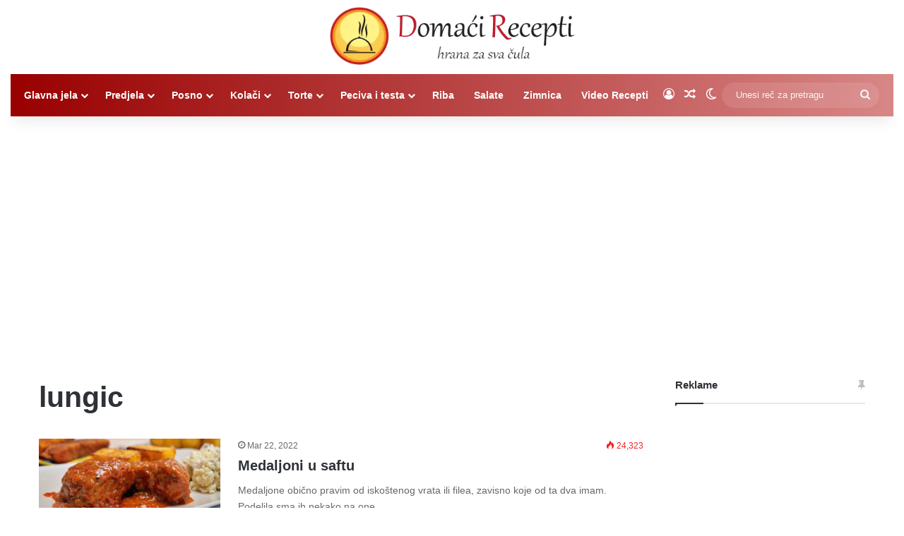

--- FILE ---
content_type: text/html; charset=utf-8
request_url: https://www.google.com/recaptcha/api2/aframe
body_size: 261
content:
<!DOCTYPE HTML><html><head><meta http-equiv="content-type" content="text/html; charset=UTF-8"></head><body><script nonce="K2GaxMqVPxFppDkS3IqTDQ">/** Anti-fraud and anti-abuse applications only. See google.com/recaptcha */ try{var clients={'sodar':'https://pagead2.googlesyndication.com/pagead/sodar?'};window.addEventListener("message",function(a){try{if(a.source===window.parent){var b=JSON.parse(a.data);var c=clients[b['id']];if(c){var d=document.createElement('img');d.src=c+b['params']+'&rc='+(localStorage.getItem("rc::a")?sessionStorage.getItem("rc::b"):"");window.document.body.appendChild(d);sessionStorage.setItem("rc::e",parseInt(sessionStorage.getItem("rc::e")||0)+1);localStorage.setItem("rc::h",'1769008840143');}}}catch(b){}});window.parent.postMessage("_grecaptcha_ready", "*");}catch(b){}</script></body></html>

--- FILE ---
content_type: application/javascript; charset=utf-8
request_url: https://fundingchoicesmessages.google.com/f/AGSKWxVO8KoJRPEGuOawEQeET0a0-Nzjl1pBf2Zu61MBvPy_uIST6N_nrnyMbmJek74u6TM5cmKAiE8MKI9sDwQWAIO9PCnJpljiOS-UXW5toAtfrmdX-1fiO0WDhSzLgLndshOkNGNp7R8B58JIYnwNJKrisAso5koz1wiAhnC9r0LuDoHuIo5uY7OjiWMS/_/ad_manage._adspace3./AdsShow./contentadvert1./carbonads-
body_size: -1291
content:
window['4744a383-67c0-4ced-921f-5e565cf66d13'] = true;

--- FILE ---
content_type: application/javascript; charset=utf-8
request_url: https://domacirecepti.net/wp-content/plugins/push-notification-for-post-and-buddypress/public/js/pnfpb_pushscript_pwa.js?ver=3.04.11
body_size: 9220
content:
/* This script is to update push notification subscriptions for mobile app webview */

var frontendsubscriptionOptions;

var pnfpbuserid;

var vapidKey = '';

var firebaseConfig;

var firebaseApp;

var messaging;

var hasFirebaseMessagingSupport;

var pnfpb_pushtoken_fromAndroid;

var pnfpb_pushtoken_fromflutter;

var PNFPB_from_Java_androidapp;

var pnfpbshortcodeactive;

const searchString_for_notification_read_receipt = "/notification-id/";

var pnfpb_custom_post_types_mobile_app = JSON.parse(pnfpb_ajax_object_mobile_app_interface_script.pnfpb_show_custom_post_types);

const { __ } = wp.i18n;

var standalone = window.navigator.standalone,
userAgent = window.navigator.userAgent.toLowerCase(),
safari_pnfpb = /safari/.test(userAgent),
ios_pnfpb = /iphone|ipod|ipad/.test(userAgent);

var pnfpb_webview = false;

if (ios_pnfpb) {
if (!standalone && safari_pnfpb) {
  // Safari
  pnfpb_webview = false;
} else if (!standalone && !safari_pnfpb) {
  // iOS webview
  pnfpb_webview = true;
  PNFPB_from_Java_androidapp('');
  PNFPB_from_Flutter_mobileapp();	  	
};
} else {
if (userAgent.includes('wv')) {
  // Android webview
  pnfpb_webview = true;
  PNFPB_from_Java_androidapp('');
  PNFPB_from_Flutter_mobileapp();	  
} else {
  // Chrome
  pnfpb_webview = false;
}
};

if (window.webkit && window.webkit.messageHandlers && window.webkit.messageHandlers.pnfpbuserid) {
	window.webkit.messageHandlers.pnfpbuserid.postMessage({
				  "message": pnfpb_ajax_object_mobile_app_interface_script.userid
	});
}

function PNFPB_from_Flutter_mobileapp(pushtoken) {

	pnfpb_pushtoken_fromflutter = pushtoken;

	if (pnfpbuserid) {

		pnfpbuserid.postMessage(pnfpb_ajax_object_mobile_app_interface_script.userid);

	}

	return pnfpb_pushtoken_fromflutter;

}

function PNFPB_from_Java_androidapp(pushtoken) {

	if (pnfpbuserid) {

		pnfpbuserid.postMessage(pnfpb_ajax_object_mobile_app_interface_script.userid);

	}

	if (Android) {

		pnfpb_pushtoken_fromAndroid = Android.getFromAndroid();

	}

}	

if (pnfpb_webview) {

	var $jwebview = jQuery.noConflict();

	$jwebview(document).ready(function() {
	
		var data = {
			action: 'icpushcallback',
			device_id:'',
			subscriptionoptions:'',
			nonce: pnfpb_ajax_object_mobile_app_interface_script.nonce,
			pushtype: 'icfirebasecred'
		};

		$jwebview.post(pnfpb_ajax_object_mobile_app_interface_script.ajax_url, data, async function(responseajax) {
			
			var firebasecredentialsobject = JSON.parse(responseajax);
					
			if (firebasecredentialsobject.apiKey && firebasecredentialsobject.apiKey != '') {
				
					firebaseConfig = {
						apiKey: firebasecredentialsobject.apiKey,
						authDomain: firebasecredentialsobject.authDomain,
						databaseURL: firebasecredentialsobject.databaseURL,
						projectId: firebasecredentialsobject.projectId,
						storageBucket: firebasecredentialsobject.storageBucket,
						messagingSenderId: firebasecredentialsobject.messagingSenderId,
						appId: firebasecredentialsobject.appId
					};

					vapidKey = firebasecredentialsobject.publicKey;

					await pnfpb_webview_update_indexeddb(vapidKey);

					if (window.location.href.includes(searchString_for_notification_read_receipt)) {
						await pnfpb_webview_send_notification_read_receipts(vapidKey);
					}

					checkdeviceid_webview('');
				
					if ($jwebview(".pnfpb-push-subscribe-icon-shortcode").length) {
						mobileapp_subscribe_shortcode();
					}

					frontend_subscription_menu_webview('');
				
				if( $jwebview(".subscribe-notification-group").length ) {
				
					$jwebview(document).on( "click",".subscribe-notification-group", function(e) {
						e.preventDefault();
						var groupId = $jwebview(this).attr("data-group-id");
						var unsubscribebuttonname = '.unsubscribegroupbutton-'+groupId;
						var subscribebuttonname = '.subscribegroupbutton-'+groupId;
						var unsubscribebuttonid = '#unsubscribegroupbutton-'+groupId;
						var subscribebuttonid = '#subscribegroupbutton-'+groupId;										
						if( $jwebview("#pnfpb_group_users_subscribe_dialog_confirm").length === 0 ) {

							$jwebview(this).append( '<div id="pnfpb_group_users_subscribe_dialog_confirm" class="pnfpb_group_users_subscribe_dialog_confirm" title="Subscribe" style="display:none;"><span class="ui-icon ui-icon-alert" style="float:left; margin:12px 12px 20px 0;"></span>'+pnfpb_ajax_object_mobile_app_interface_script.group_subscribe_dialog_text+'</div><div id="pnfpb-group-unsubscribe-dialog" title="Confirmation"><div id="pnfpb-group-unsubscribe-alert-msg" class="pnfpb-group-unsubscribe-alert-msg"></div></div>' );
						}
 						var subscribe_button_text = pnfpb_ajax_object_mobile_app_interface_script.subscribe_button_text;
						$jwebview( "#pnfpb_group_users_subscribe_dialog_confirm" ).dialog({  
							resizable: false,
							height: "auto",
							closeText : '',
			   				modal: true,
			   				buttons: [{
      							text: subscribe_button_text,
								open: function() {
								$jwebview(this).attr('style','font-weight:bold;color:'+pnfpb_ajax_object_mobile_app_interface_script.subscribe_button_text_color+';background-color:'+pnfpb_ajax_object_mobile_app_interface_script.subscribe_button_color+';border:0px');
											},
      							click: function() {
									const d = new Date();
									d.setTime(d.getTime() + (365*24*60*60*1000));
									let expires = "expires="+ d.toUTCString();
									var cookievalue = "pnfpb_group_push_notification_"+groupId + "=" + "expiretime" + ";" + expires + ";path=/";
									document.cookie = cookievalue;
									
									if (window.webkit && window.webkit.messageHandlers && window.webkit.messageHandlers.subscribeGroupid) {
       									window.webkit.messageHandlers.subscribeGroupid.postMessage({
                     						"message": groupId
       									});
									}									
									
									if (subscribeGroupid) {
										subscribeGroupid.postMessage(groupId);
									}								
									$jwebview(".pnfpb-group-unsubscribe-alert-msg").html("<p>"+pnfpb_ajax_object_mobile_app_interface_script.group_subscribe_dialog_text_confirm+"</p>");
			       			    	$jwebview( "#pnfpb-group-unsubscribe-dialog" ).dialog();
									$jwebview(subscribebuttonname).removeClass( "subscribe-display-on" ).addClass( "subscribe-display-off" );
									$jwebview(unsubscribebuttonname).removeClass( "subscribe-display-off" ).addClass( "subscribe-display-on" );
									$jwebview(subscribebuttonid).removeClass( "subscribe-display-on" ).addClass( "subscribe-display-off" );
									$jwebview(unsubscribebuttonid).removeClass( "subscribe-display-off" ).addClass( "subscribe-display-on" );														
						 	 		$jwebview( "#pnfpb_group_users_subscribe_dialog_confirm" ).dialog("close");
								},
								Cancel: function() {
									$jwebview( "#pnfpb_group_users_subscribe_dialog_confirm" ).dialog("close");
								}
							}]
    					})

					});
				}
				
				if( $jwebview(".unsubscribe-notification-group").length ) {
					
		    		$jwebview(document).on( "click",".unsubscribe-notification-group", function(e) {
						e.preventDefault();
						var groupId = $jwebview(this).attr("data-group-id");
						document.cookie = "pnfpb_group_push_notification_"+groupId + "; expires=Thu, 01 Jan 1970 00:00:00 UTC; path=/;"				
						var unsubscribebuttonname = '.unsubscribegroupbutton-'+groupId;
						var subscribebuttonname = '.subscribegroupbutton-'+groupId;
						var unsubscribebuttonid = '#unsubscribegroupbutton-'+groupId;
						var subscribebuttonid = '#subscribegroupbutton-'+groupId;
						if( $jwebview("#pnfpb_group_users_unsubscribe_dialog_confirm").length === 0 ) {

							$jwebview(this).append( '<div id="pnfpb_group_users_unsubscribe_dialog_confirm" class="pnfpb_group_users_unsubscribe_dialog_confirm" title="Unsubscribe" style="display:none;"><span class="ui-icon ui-icon-alert" style="float:left; margin:12px 12px 20px 0;"></span>'+pnfpb_ajax_object_mobile_app_interface_script.group_unsubscribe_dialog_text+'</div><div id="pnfpb-group-unsubscribe-dialog" title="Confirmation"><div id="pnfpb-group-unsubscribe-alert-msg" class="pnfpb-group-unsubscribe-alert-msg"></div></div>' );
						}
						var unsubscribe_button_text = pnfpb_ajax_object_mobile_app_interface_script.unsubscribe_button_text;									
						$jwebview( "#pnfpb_group_users_unsubscribe_dialog_confirm" ).dialog({  
							resizable: false,
							height: "auto",
							closeText : '',
					    	modal: true,
							buttons: [{
      							text: unsubscribe_button_text,
								open: function() {
									$jwebview(this).attr('style','font-weight:bold;color:'+pnfpb_ajax_object_mobile_app_interface_script.subscribe_button_text_color+';background-color:'+pnfpb_ajax_object_mobile_app_interface_script.subscribe_button_color+';border:0px');
								},
      							click: function() {
								
									if (window.webkit && window.webkit.messageHandlers && window.webkit.messageHandlers.unsubscribeGroupid) {
       									window.webkit.messageHandlers.unsubscribeGroupid.postMessage({
                     						"message": groupId
       									});
									}								
								
									if (unsubscribeGroupid) {
										unsubscribeGroupid.postMessage(groupId);
									}								
									$jwebview(unsubscribebuttonname).removeClass( "subscribe-display-on" ).addClass( "subscribe-display-off" );
									$jwebview(subscribebuttonname).removeClass( "subscribe-display-off" ).addClass( "subscribe-display-on" );
									$jwebview(unsubscribebuttonid).removeClass( "subscribe-display-on" ).addClass( "subscribe-display-off" );
									$jwebview(subscribebuttonid).removeClass( "subscribe-display-off" ).addClass( "subscribe-display-on" );
									$jwebview(".pnfpb-group-unsubscribe-alert-msg").html("<p>"+pnfpb_ajax_object_mobile_app_interface_script.group_unsubscribe_dialog_text_confirm+"</p>");
									$jwebview( "#pnfpb-group-unsubscribe-dialog" ).dialog();
									$jwebview("#pnfpb_group_users_unsubscribe_dialog_confirm").dialog("close");
								},
								Cancel: function() {
									$jwebview( "#pnfpb_group_users_unsubscribe_dialog_confirm" ).dialog( "close" );
								}
							}]
						})
					})				
				}

			} else {
				
				$jwebview('.pnfpb_bell_icon_custom_prompt_loader').hide();
					
				$jwebview('.pnfpb_frontend_subscriptions_options_menu_all').show();	
			}
		});
		
		async function frontend_subscription_menu_webview(refreshedToken) {

			if (pnfpb_webview) {

				//For webview mobile apps send subscriptionoptions from webview to app
				//
			
				var subscriptionoptions = '00000000001';
				var subscribeallshortcode = '0';
				var subscribepostactivitiesshortcode = '0';
				var subscribeallcommentsshortcode = '0';
				var subscribemypostshortcode = '0';
				var subscribeprivatemessagesshortcode = '0';
				var subscribenewmembershortcode = '0';
				var subscribefriendshiprequestshortcode = '0';
				var subscribefriendshipacceptshortcode = '0';
				var subscribeuseravatarshortcode = '0';
				var subscribecoverimageshortcode = '0';
				var subscribegroupinviteshortcode = '0';
				var subscribegroupdetailsshortcode = '0';
				var subscribemarkasfavouriteshortcode = '0';
				var unsubscribeallshortcode = '0';
				var subscribeactivitiesshortcode = '0';	
				
				var deviceid = false;
				
				if (pnfpb_pushtoken_fromflutter && pnfpb_pushtoken_fromflutter != '') {
			   
					deviceid = pnfpb_pushtoken_fromflutter;

				}

				if (pnfpb_pushtoken_fromAndroid  && pnfpb_pushtoken_fromAndroid != '') {
			   
					deviceid = pnfpb_pushtoken_fromAndroid;

				}				
			
				$jwebview(".pnfpb_push_notification_frontend_settings_submit").on( "click", function(event) {

					$jwebview('.pnfpb_bell_icon_custom_prompt_loader_frontend').show();
					
					$jwebview('.pnfpb_frontend_subscriptions_options_menu_all').hide();
					
					event.preventDefault();
		
					$jwebview('.pnfpb_ic_front_push_notification_settings_messages').removeClass('success');
					$jwebview('.pnfpb_ic_front_push_notification_settings_messages').removeClass('error');
					$jwebview('.pnfpb_ic_front_push_notification_settings_messages').addClass('info');
					$jwebview('.pnfpb_ic_front_push_notification_settings_text').html(__('Processing...',"push-notification-for-post-and-buddypress"));
					$jwebview('.pnfpb_ic_front_push_notification_settings_messages').attr('style','display: flex !important');										
		

					if ($jwebview('#pnfpb_ic_fcm_front_post_enable').is(":checked"))
					{
						subscribepostactivitiesshortcode = '1';
						subscribeallshortcode = '0'; 
						unsubscribeallshortcode = '0';							
					}
					else 
					{
						subscribepostactivitiesshortcode = '0';
					}
					
					if ($jwebview('#pnfpb_ic_fcm_front_bactivity_enable').is(":checked"))
					{
						subscribeactivitiesshortcode = '1';
						subscribeallshortcode = '0'; 
						unsubscribeallshortcode = '0';							
					
					}
					else 
					{
						subscribeactivitiesshortcode = '0';
					}							
					
					if ($jwebview('#pnfpb_ic_fcm_front_bcomment_enable').is(":checked"))
					{
						subscribeallcommentsshortcode = '1';
						subscribemypostshortcode = '0';
					}
					else 
					{
						subscribeallcommentsshortcode = '0';
					}
				
					if ($jwebview('#pnfpb_ic_fcm_front_bprivatemessage_enable').is(":checked"))
					{
						subscribeprivatemessagesshortcode = '1';
						subscribeallshortcode = '0'; 
						unsubscribeallshortcode = '0';			
							
					}
					else 
					{
						subscribeprivatemessagesshortcode = '0';
					}
					
					if ($jwebview('#pnfpb_ic_fcm_front_new_member_enable').is(":checked"))
					{
						subscribenewmembershortcode = '1';
						subscribeallshortcode = '0'; 
						unsubscribeallshortcode = '0';
					}
					else 
					{

						subscribenewmembershortcode = '0';
					}
					
					if ($jwebview('#pnfpb_ic_fcm_front_friendship_request_enable').is(":checked"))
					{
						subscribefriendshiprequestshortcode = '1';
						subscribeallshortcode = '0'; 
						unsubscribeallshortcode = '0';
					}
					else 
					{
						subscribefriendshiprequestshortcode = '0';
					}
					
					if ($jwebview('#pnfpb_ic_fcm_front_friendship_accept_enable').is(":checked"))
					{
						subscribefriendshipacceptshortcode = '1';
						subscribeallshortcode = '0'; 
						unsubscribeallshortcode = '0';
					}
					else 
					{
						subscribefriendshipacceptshortcode = '0';
					}
					
					if ($jwebview('#pnfpb_ic_fcm_front_avatar_change_enable').is(":checked"))
					{
						subscribeuseravatarshortcode = '1';
						subscribeallshortcode = '0'; 
						unsubscribeallshortcode = '0';
					}
					else 
					{
						subscribeuseravatarshortcode = '0';
					}
					
					if ($jwebview('#pnfpb_ic_fcm_front_cover_image_change_enable').is(":checked"))
					{
						subscribecoverimageshortcode = '1';
						subscribeallshortcode = '0'; 
						unsubscribeallshortcode = '0';
					}
					else 
					{
						subscribecoverimageshortcode = '0';
					}
		
					if ($jwebview('#pnfpb_ic_fcm_front_group_invite_enable').is(":checked"))
					{
						subscribegroupinviteshortcode = '1';
						subscribeallshortcode = '0'; 
						unsubscribeallshortcode = '0';
					}
					else 
					{
						subscribegroupinviteshortcode = '0';
					}
		
					if ($jwebview('#pnfpb_ic_fcm_front_group_details_update_enable').is(":checked"))
					{
						subscribegroupdetailsshortcode = '1';
						subscribeallshortcode = '0'; 
						unsubscribeallshortcode = '0';
					}
					else 
					{
						subscribegroupdetailsshortcode = '0';
					}
					
					if ($jwebview('#pnfpb_ic_fcm_front_favourite_enable').is(":checked"))
					{
						subscribemarkasfavouriteshortcode = '1';
						subscribeallshortcode = '0'; 
						unsubscribeallshortcode = '0';
					}
					else 
					{
						subscribemarkasfavouriteshortcode = '0';
					}					
					
					var frontend_custom_post_types_mobile_app = '';
					
					var pnfpb_custom_post_types_subscriptions = [];
					
					if (pnfpb_custom_post_types_mobile_app.length > 0) {

						for (var pnfpb_post_type_element = 0; pnfpb_post_type_element < pnfpb_custom_post_types_mobile_app.length; pnfpb_post_type_element++) {
	
							if ($jwebview('.pnfpb_ic_fcm_front_subscription_'+pnfpb_custom_post_types_mobile_app[pnfpb_post_type_element]+'_enable').is(":checked"))
							{
	
								pnfpb_custom_post_types_subscriptions[pnfpb_post_type_element] = '1';
				
								subscribeallshortcode = '0'; 
								unsubscribeallshortcode = '0';
																		
							}
							else 
							{
								pnfpb_custom_post_types_subscriptions[pnfpb_post_type_element] = '0';
							}								

						}
	
					}					
					
					if (pnfpb_custom_post_types_subscriptions.length > 0) {

						for (var pnfpb_post_type_element = 0; pnfpb_post_type_element <= 10; pnfpb_post_type_element++) {
							
							if (pnfpb_post_type_element <  pnfpb_custom_post_types_subscriptions.length && pnfpb_custom_post_types_subscriptions[pnfpb_post_type_element] ) {

								frontend_custom_post_types_mobile_app  = frontend_custom_post_types_mobile_app + pnfpb_custom_post_types_subscriptions[pnfpb_post_type_element];
								
							} else {
								
								frontend_custom_post_types_mobile_app  = frontend_custom_post_types_mobile_app + '0';
							}
								
						}

					}	else {
						
						frontend_custom_post_types_mobile_app = '0000000000';
						
					}				
		
					subscriptionoptions = subscribeallshortcode + subscribepostactivitiesshortcode + subscribeallcommentsshortcode + subscribemypostshortcode + subscribeprivatemessagesshortcode + subscribenewmembershortcode + subscribefriendshiprequestshortcode + subscribefriendshipacceptshortcode + unsubscribeallshortcode + subscribeuseravatarshortcode + subscribecoverimageshortcode + subscribeactivitiesshortcode + subscribegroupdetailsshortcode + subscribegroupinviteshortcode + frontend_custom_post_types_mobile_app + subscribemarkasfavouriteshortcode;					

		
					if (window.webkit && window.webkit.messageHandlers && window.webkit.messageHandlers.frontendsubscriptionOptions) {
					   window.webkit.messageHandlers.frontendsubscriptionOptions.postMessage({
						 "message": subscriptionoptions
					   });
					}
		
					if (frontendsubscriptionOptions && deviceid) {
			
						frontendsubscriptionOptions.postMessage(subscriptionoptions);
						
						var data = {
							action: 'icpushcallback',
							device_id:deviceid,
							subscriptionoptions:subscriptionoptions,
							nonce: pnfpb_ajax_object_mobile_app_interface_script.nonce,
							pushtype: 'subscribe-button'
						};
									
						$jwebview.post(pnfpb_ajax_object_mobile_app_interface_script.ajax_url, data, function(responseajax) {
							
								$jwebview('.pnfpb_bell_icon_custom_prompt_loader_frontend').hide();
							
								$jwebview('.pnfpb_frontend_subscriptions_options_menu_all').show();
	
								var response = JSON.parse(responseajax);						
			
								$jwebview('.pnfpb_ic_front_push_notification_settings_messages').removeClass('error');
								$jwebview('.pnfpb_ic_front_push_notification_settings_messages').removeClass('info');
								$jwebview('.pnfpb_ic_front_push_notification_settings_messages').addClass('success');
								$jwebview('.pnfpb_ic_front_push_notification_settings_messages').attr('style','display: flex !important');
								$jwebview('.pnfpb_ic_front_push_notification_settings_text').html(__('Your notification settings have been saved',"push-notification-for-post-and-buddypress"));	
						});
					}
					else 
					{
						if ((pnfpb_pushtoken_fromflutter && pnfpb_pushtoken_fromflutter !== '') || (pnfpb_pushtoken_fromAndroid && pnfpb_pushtoken_fromAndroid != '')) {
							
							$jwebview('.pnfpb_bell_icon_custom_prompt_loader_frontend').hide();
							$jwebview('.pnfpb_frontend_subscriptions_options_menu_all').show();
							$jwebview('.pnfpb_ic_front_push_notification_settings_messages').removeClass('success');
							$jwebview('.pnfpb_ic_front_push_notification_settings_messages').addClass('error');
							$jwebview('.pnfpb_ic_front_push_notification_settings_text').html(__('Error in saving notification settings',"push-notification-for-post-and-buddypress"));
							$jwebview('.pnfpb_ic_front_push_notification_settings_messages').attr('style','display: flex !important');
							
						} else {
							
							if (frontendsubscriptionOptions) {
								frontendsubscriptionOptions.postMessage(subscriptionoptions);
							}
									
							$jwebview('.pnfpb_ic_front_push_notification_settings_messages').removeClass('error');
							$jwebview('.pnfpb_ic_front_push_notification_settings_messages').removeClass('info');
							$jwebview('.pnfpb_ic_front_push_notification_settings_messages').addClass('success');
							$jwebview('.pnfpb_ic_front_push_notification_settings_messages').attr('style','display: flex !important');
							$jwebview('.pnfpb_ic_front_push_notification_settings_text').html(__('Your notification settings have been saved',"push-notification-for-post-and-buddypress"));
						}
					}
				})							
		
			}
			else 
			{
				$jwebview('.pnfpb_bell_icon_custom_prompt_loader_frontend').hide();
				$jwebview('.pnfpb_frontend_subscriptions_options_menu_all').show();
				$jwebview('.pnfpb_ic_front_push_notification_settings_messages').removeClass('success');
				$jwebview('.pnfpb_ic_front_push_notification_settings_messages').removeClass('info');
				$jwebview('.pnfpb_ic_front_push_notification_settings_messages').addClass('error');
				$jwebview('.pnfpb_ic_front_push_notification_settings_text').html(__('Notification permission not granted by user. Error in saving notification settings',"push-notification-for-post-and-buddypress"));
				$jwebview('.pnfpb_ic_front_push_notification_settings_messages').attr('style','display: flex !important');	
			}
		}

		async function checkdeviceid_webview() {
			
			var pnfpb_bell_icon_shortcode_subscribe_favourite_checkbox = '';

			var pnfpb_bell_icon_prompt_subscribe_push_type_checkbox = ['1','0','0','0','0','0','0','0','0','0','0','0','0','0'];

			var pnfpb_bell_icon_prompt_subscribe_custom_post_checkbox = [];

			var pnfpb_bell_icon_subscribe_push_type_checkbox = [];

			var pnfpb_bell_icon_subscribe_custom_post_checkbox = [];				

			var pnfpb_custom_post_types = JSON.parse(pnfpb_ajax_object_mobile_app_interface_script.pnfpb_show_custom_post_types);


			for (var pnfpb_custom_type_element = 0; pnfpb_custom_type_element < pnfpb_custom_post_types.length; pnfpb_custom_type_element++) {

				if (pnfpb_custom_post_types[pnfpb_custom_type_element] !== 'buddypress') {

					pnfpb_bell_icon_prompt_subscribe_custom_post_checkbox.push('0');

					pnfpb_bell_icon_subscribe_custom_post_checkbox.push('0');

				}

			}

			var pnfpb_show_push_notify_types = JSON.parse(pnfpb_ajax_object_mobile_app_interface_script.pnfpb_show_push_notify_types);					
			
			var isadminpage = 'no';
						
			if (window.location.href.match('wp-admin') !== null) {
				isadminpage = 'yes';
			}			
			deviceid = '';
			
			$jwebview('.pnfpb_bell_icon_custom_prompt_loader_frontend').show();
							
			$jwebview('.pnfpb_frontend_subscriptions_options_menu_all').hide();
		
			if( $jwebview(".pnfpb-push-subscribe-icon-shortcode").length || $jwebview(".pnfpb_push_notification_frontend_settings_submit").length )
			{
				pnfpbshortcodeactive = 'yes';
			}						
		
			if (pnfpb_pushtoken_fromflutter && pnfpb_pushtoken_fromflutter != '') {
			   
				deviceid = pnfpb_pushtoken_fromflutter;

			}

			if (pnfpb_pushtoken_fromAndroid  && pnfpb_pushtoken_fromAndroid != '') {
			   
				deviceid = pnfpb_pushtoken_fromAndroid;

			}
			
			var pnfpb_bell_icon_subscribe_push_type_checkbox = ['1','0','0','0','0','0','0','0','0','0','0','0','0','0'];

			var pnfpb_bell_icon_subscription_options_custom_prompt = '10000000000000';

			var pnfpb_bell_icon_prompt_subscription_options_custom_prompt = '10000000000000';

			var pnfpb_bell_icon_prompt_subscribe_push_type_checkbox = ['1','0','0','0','0','0','0','0','0','0','0','0','0','0'];

			$jwebview('.pnfpb-push-subscribe-icon-shortcode').show();

	
			var data = {
				action: 'icpushcallback',
				device_id:deviceid,
				isadminpage:isadminpage,
				pnfpbshortcodeactive:pnfpbshortcodeactive,
				nonce: pnfpb_ajax_object_mobile_app_interface_script.nonce,
				pnfpb_endpoint:'',
				pnfpb_options:vapidKey,								
				pushtype: 'checkdeviceid'
			};
				
			$jwebview.post(pnfpb_ajax_object_mobile_app_interface_script.ajax_url, data, function(response) {
				
				var responseobject = JSON.parse(response);	

				subscriptionoptions = responseobject.subscriptionoptions;
			
				subscriptionoptionsarray = subscriptionoptions.split('');
										
				if (subscriptionoptionsarray.length >= 4)
				{
		
					if (subscriptionoptionsarray[1] === '1'  || subscriptionoptionsarray[0] === '1')
					{
					  	$jwebview('#pnfpb_ic_fcm_front_post_enable').prop('checked', true);
					}
					else 
					{
						$jwebview('#pnfpb_ic_fcm_front_post_enable').prop('checked', false);
					}
					
					if ((subscriptionoptionsarray[11] && subscriptionoptionsarray[11] === '1') || subscriptionoptionsarray[0] === '1')
					{
					  	$jwebview('#pnfpb_ic_fcm_front_bactivity_enable').prop('checked', true);

					}
					else 
					{
						$jwebview('#pnfpb_ic_fcm_front_bactivity_enable').prop('checked', false);
					}									
			
					if (subscriptionoptionsarray[2] === '1' || subscriptionoptionsarray[3] === '1' || subscriptionoptionsarray[0] === '1')
					{
					  	$jwebview('#pnfpb_ic_fcm_front_bcomment_enable').prop('checked', true);
					}
					else 
					{
						$jwebview('#pnfpb_ic_fcm_front_bcomment_enable').prop('checked', false);
					}
			
					if ((subscriptionoptionsarray[4] && subscriptionoptionsarray[4] === '1') || subscriptionoptionsarray[0] === '1')
					{
					  	$jwebview('#pnfpb_ic_fcm_front_bprivatemessage_enable').prop('checked', true);

					}
					else 
					{
						$jwebview('#pnfpb_ic_fcm_front_bprivatemessage_enable').prop('checked', false);
					}
											
											
					if ((subscriptionoptionsarray[5] && subscriptionoptionsarray[5] === '1') || subscriptionoptionsarray[0] === '1')
					{
					  	$jwebview('#pnfpb_ic_fcm_front_new_member_enable').prop('checked', true);

					}
					else 
					{
						$jwebview('#pnfpb_ic_fcm_front_new_member_enable').prop('checked', false);
					}
											
					if ((subscriptionoptionsarray[6] && subscriptionoptionsarray[6] === '1') || subscriptionoptionsarray[0] === '1')
					{
					  	$jwebview('#pnfpb_ic_fcm_front_friendship_request_enable').prop('checked', true);

					}
					else 
					{
						$jwebview('#pnfpb_ic_fcm_front_friendship_request_enable').prop('checked', false);
					}
											
					if ((subscriptionoptionsarray[7] && subscriptionoptionsarray[7] === '1') || subscriptionoptionsarray[0] === '1')
					{
					  	$jwebview('#pnfpb_ic_fcm_front_friendship_accept_enable').prop('checked', true);

					}
					else 
					{
						$jwebview('#pnfpb_ic_fcm_front_friendship_accept_enable').prop('checked', false);
					}
											
					if ((subscriptionoptionsarray[9] && subscriptionoptionsarray[9] === '1') || subscriptionoptionsarray[0] === '1')
					{
					  	$jwebview('#pnfpb_ic_fcm_front_avatar_change_enable').prop('checked', true);

					}
					else 
					{
						$jwebview('#pnfpb_ic_fcm_front_avatar_change_enable').prop('checked', false);
					}
												
					if ((subscriptionoptionsarray[10] && subscriptionoptionsarray[10] === '1') || subscriptionoptionsarray[0] === '1')
					{
					  	$jwebview('#pnfpb_ic_fcm_front_cover_image_change_enable').prop('checked', true);

					}
					else 
					{
						$jwebview('#pnfpb_ic_fcm_front_cover_image_change_enable').prop('checked', false);
					}
				
					if ((subscriptionoptionsarray[12] && subscriptionoptionsarray[12] === '1') || subscriptionoptionsarray[0] === '1')
					{
					  	$jwebview('#pnfpb_ic_fcm_front_group_details_update_enable').prop('checked', true);

					}
					else 
					{
						$jwebview('#pnfpb_ic_fcm_front_group_details_update_enable').prop('checked', false);
					}
							
					if ((subscriptionoptionsarray[13] && subscriptionoptionsarray[13] === '1') || subscriptionoptionsarray[0] === '1')
					{
					 	$jwebview('#pnfpb_ic_fcm_front_group_invite_enable').prop('checked', true);

					}
					else 
					{
						$jwebview('#pnfpb_ic_fcm_front_group_invite_enable').prop('checked', false);
					}
					
					if ((subscriptionoptionsarray[25] && subscriptionoptionsarray[25] === '1') || subscriptionoptionsarray[0] === '1')
					{
					 	$jwebview('#pnfpb_ic_fcm_front_favourite_enable').prop('checked', true);

					}
					else 
					{
						$jwebview('#pnfpb_ic_fcm_front_favourite_enable').prop('checked', false);
					}					
					
					if (subscriptionoptionsarray.length > 14) {

						var subscription_options_element = 14;

						for (var pnfpb_frontend_post_type_element = 0; pnfpb_frontend_post_type_element < pnfpb_custom_post_types_mobile_app.length; pnfpb_frontend_post_type_element++) {
	
							if (subscriptionoptionsarray[subscription_options_element] === '1'  || subscriptionoptionsarray[0] === '1')
							{
								$jwebview('.pnfpb_ic_fcm_front_subscription_'+pnfpb_custom_post_types_mobile_app[pnfpb_frontend_post_type_element]+'_enable').prop('checked', true);
														
							}
							else 
							{
								$jwebview('.pnfpb_ic_fcm_front_subscription_'+pnfpb_custom_post_types_mobile_app[pnfpb_frontend_post_type_element]+'_enable').prop('checked', false);

							}
														
							subscription_options_element++;

						}

					}

				}
				
				$jwebview('.pnfpb_bell_icon_custom_prompt_loader_frontend').hide();
							
				$jwebview('.pnfpb_frontend_subscriptions_options_menu_all').show();
			
				if( $jwebview(".pnfpb-push-subscribe-icon-shortcode").length) {

					if (subscriptionoptionsarray[0] === '1')
					{

						$jwebview('.pnfpb_bell_icon_prompt_subscription_all_enable_shortcode').prop('checked', true);


						pnfpb_bell_icon_prompt_subscribe_push_type_checkbox[0] = '1';

					}
					else 
					{

						$jwebview('.pnfpb_bell_icon_prompt_subscription_all_enable_shortcode').prop('checked', false);


						pnfpb_bell_icon_prompt_subscribe_push_type_checkbox[0] = '0';

					}

					if (subscriptionoptionsarray[25] && subscriptionoptionsarray[25] === '1')
					{
						$jwebview('#pnfpb_bell_icon_prompt_subscription_favourite_enable_shortcode').prop('checked', true);

					}
					else 
					{
						$jwebview('#pnfpb_bell_icon_prompt_subscription_favourite_enable_shortcode').prop('checked', false);
					}												

					if (subscriptionoptionsarray[12] === '1' && subscriptionoptionsarray[0] !== '1')
					{

						$jwebview('.pnfpb_bell_icon_prompt_subscription_group_details_update_enable_shortcode').prop('checked', true);


						pnfpb_bell_icon_prompt_subscribe_push_type_checkbox[12] = '1';

					}
					else 
					{

						$jwebview('.pnfpb_bell_icon_prompt_subscription_group_details_update_enable_shortcode').prop('checked', false);


						pnfpb_bell_icon_prompt_subscribe_push_type_checkbox[12] = '0';

					}

					if (subscriptionoptionsarray[13] === '1' && subscriptionoptionsarray[0] !== '1')
					{

						$jwebview('.pnfpb_bell_icon_prompt_subscription_group_invite_enable_shortcode').prop('checked', true);


						pnfpb_bell_icon_prompt_subscribe_push_type_checkbox[13] = '1';

					}
					else 
					{

						$jwebview('.pnfpb_bell_icon_prompt_subscription_group_invite_enable_shortcode').prop('checked', false);


						pnfpb_bell_icon_prompt_subscribe_push_type_checkbox[13] = '0';

					}

					if (subscriptionoptionsarray.length > 0) {

						for (var pnfpb_post_type_element = 0; pnfpb_post_type_element < 12; pnfpb_post_type_element++) {

							if (pnfpb_show_push_notify_types[pnfpb_post_type_element] !== 'unsubscribe-all' && pnfpb_show_push_notify_types[pnfpb_post_type_element] !== 'all') {	

								if (subscriptionoptionsarray[pnfpb_post_type_element] === '1' && subscriptionoptionsarray[8] !== '1' && subscriptionoptionsarray[0] !== '1')
								{
									$jwebview('.pnfpb_bell_icon_prompt_subscription_'+pnfpb_show_push_notify_types[pnfpb_post_type_element]+'_enable_shortcode').prop('checked', true);

									pnfpb_bell_icon_prompt_subscribe_push_type_checkbox[pnfpb_post_type_element] = '1';

								}
								else 
								{
									if (subscriptionoptionsarray[8] !== '1' && subscriptionoptionsarray[0] !== '1') {

										$jwebview('.pnfpb_bell_icon_prompt_subscription_'+pnfpb_show_push_notify_types[pnfpb_post_type_element]+'_enable_shortcode').prop('checked', false);

										pnfpb_bell_icon_prompt_subscribe_push_type_checkbox[pnfpb_post_type_element] = '0';

									}															
								}

							} else {

								if (pnfpb_show_push_notify_types[pnfpb_post_type_element] === 'all' && subscriptionoptionsarray[0] === '1' )
								{

									$jwebview('.pnfpb_bell_icon_subscription_'+pnfpb_show_push_notify_types[0]+'_enable_shortcode').prop('checked', true);

									pnfpb_bell_icon_subscribe_push_type_checkbox[0] = '1';

								} else {

									if (subscriptionoptionsarray[8] === '1' ) {

										pnfpb_bell_icon_subscribe_push_type_checkbox[0] = '1';

									}
								}

							}


						}

					}													

					if (subscriptionoptionsarray.length > 14) {

						var subscription_options_element = 14;

						for (var pnfpb_post_type_element = 0; pnfpb_post_type_element < pnfpb_custom_post_types.length; pnfpb_post_type_element++) {


							if (subscriptionoptionsarray[subscription_options_element] === '1' && subscriptionoptionsarray[8] !== '1' && subscriptionoptionsarray[0] !== '1')
							{
								$jwebview('.pnfpb_bell_icon_prompt_subscription_'+pnfpb_custom_post_types[pnfpb_post_type_element]+'_enable_shortcode').prop('checked', true);


								pnfpb_bell_icon_prompt_subscribe_custom_post_checkbox[pnfpb_post_type_element] = '1';
							}
							else 
							{
								$jwebview('.pnfpb_bell_icon_prompt_subscription_'+pnfpb_custom_post_types[pnfpb_post_type_element]+'_enable_shortcode').prop('checked', false);


								pnfpb_bell_icon_prompt_subscribe_custom_post_checkbox[pnfpb_post_type_element] = '0';
							}

							subscription_options_element++;

						}

					}

					$jwebview('.pnfpb_bell_icon_custom_prompt_loader_shortcode').hide();

					$jwebview('.pnfpb-push-subscribe-options-button-container-shortcode').show();

					$jwebview('.pnfpb-push-subscribe-button-shortcode').prop('disabled', false);

					$jwebview('.pnfpb-push-subscribe-options-button-shortcode').prop('disabled', false);													
				}
			})		
		}

		async function mobileapp_subscribe_shortcode() {
			
			if( $jwebview(".pnfpb-push-subscribe-icon-shortcode").length  && 
			   ((pnfpb_pushtoken_fromflutter && pnfpb_pushtoken_fromflutter !== '') || 
				(pnfpb_pushtoken_fromAndroid && pnfpb_pushtoken_fromAndroid != ''))) {
				
				var pnfpb_bell_icon_shortcode_subscribe_favourite_checkbox = '';

				var pnfpb_bell_icon_prompt_subscribe_custom_post_checkbox = [];
				
				var pnfpb_bell_icon_prompt_subscribe_push_type_checkbox = ['1','0','0','0','0','0','0','0','0','0','0','0','0','0'];

				var pnfpb_bell_icon_subscribe_push_type_checkbox = [];

				var pnfpb_bell_icon_subscribe_custom_post_checkbox = [];				

				var pnfpb_custom_post_types = JSON.parse(pnfpb_ajax_object_mobile_app_interface_script.pnfpb_show_custom_post_types);

				for (var pnfpb_custom_type_element = 0; pnfpb_custom_type_element < pnfpb_custom_post_types.length; pnfpb_custom_type_element++) {

					if (pnfpb_custom_post_types[pnfpb_custom_type_element] !== 'buddypress') {

						pnfpb_bell_icon_prompt_subscribe_custom_post_checkbox.push('0');

						pnfpb_bell_icon_subscribe_custom_post_checkbox.push('0');

					}

				}

				var pnfpb_show_push_notify_types = JSON.parse(pnfpb_ajax_object_mobile_app_interface_script.pnfpb_show_push_notify_types);
	
				var subscriptionoptions = '00000000000';
			
				var subscriptionoptionsarray = subscriptionoptions.split('');
						
				pnfpbshortcodeactive = 'no';
			
				var isadminpage = 'no';
			
				if (window.location.href.match('wp-admin') !== null) {
					
					isadminpage = 'yes';
					
				}
			
				if( $jwebview(".pnfpb-push-subscribe-icon-shortcode").length )
				{
					pnfpbshortcodeactive = 'yes';
				}
			
				deviceid = false;
				
				if (pnfpb_pushtoken_fromflutter) {
								   
					deviceid = pnfpb_pushtoken_fromflutter;
					
				}
				
				if (pnfpb_pushtoken_fromAndroid) {
								   
					deviceid = pnfpb_pushtoken_fromAndroid;
					
				}
				
				$jwebview('.pnfpb_shortcode_popup_close').on( "click", function(event) {

					event.stopPropagation(); 

					event.preventDefault();

					$jwebview('.pnfpb-push-subscribe-button-layout-shortcode').hide();

				});				
				
		
				
				var pnfpb_popup_subscribe_text = __("You are subscribed to push notification",'push-notification-for-post-and-buddypress');

				if (pnfpb_ajax_object_mobile_app_interface_script.pnfpb_ic_fcm_popup_subscribe_message && pnfpb_ajax_object_mobile_app_interface_script.pnfpb_ic_fcm_popup_subscribe_message != '') {

					pnfpb_popup_subscribe_text = pnfpb_ajax_object_mobile_app_interface_script.pnfpb_ic_fcm_popup_subscribe_message;

				}

				var pnfpb_popup_unsubscribe_text = __("Push notification not subscribed",'push-notification-for-post-and-buddypress');

				if (pnfpb_ajax_object_mobile_app_interface_script.pnfpb_ic_fcm_popup_unsubscribe_message && pnfpb_ajax_object_mobile_app_interface_script.pnfpb_ic_fcm_popup_unsubscribe_message != '') {

					pnfpb_popup_unsubscribe_text = pnfpb_ajax_object_mobile_app_interface_script.pnfpb_ic_fcm_popup_unsubscribe_message;

				}

				var pnfpb_popup_wait_message = __("Please wait...processing",'push-notification-for-post-and-buddypress');

				if (pnfpb_ajax_object_mobile_app_interface_script.pnfpb_ic_fcm_popup_wait_message && pnfpb_ajax_object_mobile_app_interface_script.pnfpb_ic_fcm_popup_wait_message != '') {

					pnfpb_popup_wait_message = pnfpb_ajax_object_mobile_app_interface_script.pnfpb_ic_fcm_popup_wait_message;

				}

				var pnfpb_popup_subscribe_button = __("Subscribe",'push-notification-for-post-and-buddypress');

				if (pnfpb_ajax_object_mobile_app_interface_script.pnfpb_ic_fcm_popup_subscribe_button && pnfpb_ajax_object_mobile_app_interface_script.pnfpb_ic_fcm_popup_subscribe_button != '') {

					pnfpb_popup_subscribe_button = pnfpb_ajax_object_mobile_app_interface_script.pnfpb_ic_fcm_popup_subscribe_button;

				}

				var pnfpb_popup_unsubscribe_button = __("Unsubscribe",'push-notification-for-post-and-buddypress');

				if (pnfpb_ajax_object_mobile_app_interface_script.pnfpb_ic_fcm_popup_unsubscribe_button && pnfpb_ajax_object_mobile_app_interface_script.pnfpb_ic_fcm_popup_unsubscribe_button != '') {

					pnfpb_popup_unsubscribe_button = pnfpb_ajax_object_mobile_app_interface_script.pnfpb_ic_fcm_popup_unsubscribe_button;

				}

				var pnfpb_push_subscribe_options_button = __("Update",'push-notification-for-post-and-buddypress');

				if (pnfpb_ajax_object_mobile_app_interface_script.pnfpb_push_subscribe_options_button && pnfpb_ajax_object_mobile_app_interface_script.pnfpb_push_subscribe_options_button != '') {

					pnfpb_push_subscribe_options_button = pnfpb_ajax_object_mobile_app_interface_script.pnfpb_push_subscribe_options_button;

				}
			
				if (deviceid && $jwebview(".pnfpb-push-subscribe-icon-shortcode").length) {

					$jwebview('.pnfpb_bell_icon_custom_prompt_loader_shortcode').show();

					$jwebview('.pnfpb-push-subscribe-options-button-container-shortcode').hide();

					$jwebview('.pnfpb-push-subscribe-button-shortcode').prop('disabled', true);

					$jwebview('.pnfpb-push-subscribe-options-button-shortcode').prop('disabled', true);
					
					$jwebview('.pnfpb-push-subscribe-button-shortcode').hide();
								   
								
					var data = {
						action: 'icpushcallback',
						nonce: pnfpb_ajax_object_mobile_app_interface_script.nonce,
						device_id:deviceid,
						isadminpage:isadminpage,
						pnfpbshortcodeactive:pnfpbshortcodeactive,
						pushtype: 'checkdeviceid'
					};
									
					$jwebview.post(pnfpb_ajax_object_mobile_app_interface_script.ajax_url, data, function(response) {
	
							
						var responseobject = JSON.parse(response);	
	
						subscriptionoptions = responseobject.subscriptionoptions;
								
						subscriptionoptionsarray = subscriptionoptions.split('');
	
						if( $jwebview(".pnfpb-push-subscribe-icon-shortcode").length) {

							if (subscriptionoptionsarray[0] === '1')
							{

								$jwebview('.pnfpb_bell_icon_prompt_subscription_all_enable_shortcode').prop('checked', true);


								pnfpb_bell_icon_prompt_subscribe_push_type_checkbox[0] = '1';

							}
							else 
							{

								$jwebview('.pnfpb_bell_icon_prompt_subscription_all_enable_shortcode').prop('checked', false);


								pnfpb_bell_icon_prompt_subscribe_push_type_checkbox[0] = '0';

							}

							if (subscriptionoptionsarray[25] && subscriptionoptionsarray[25] === '1')
							{
								$jwebview('#pnfpb_bell_icon_prompt_subscription_favourite_enable_shortcode').prop('checked', true);

							}
							else 
							{
								$jwebview('#pnfpb_bell_icon_prompt_subscription_favourite_enable_shortcode').prop('checked', false);
							}												

							if (subscriptionoptionsarray[12] === '1' && subscriptionoptionsarray[0] !== '1')
							{

								$jwebview('.pnfpb_bell_icon_prompt_subscription_group_details_update_enable_shortcode').prop('checked', true);


								pnfpb_bell_icon_prompt_subscribe_push_type_checkbox[12] = '1';

							}
							else 
							{

								$jwebview('.pnfpb_bell_icon_prompt_subscription_group_details_update_enable_shortcode').prop('checked', false);


								pnfpb_bell_icon_prompt_subscribe_push_type_checkbox[12] = '0';

							}

							if (subscriptionoptionsarray[13] === '1' && subscriptionoptionsarray[0] !== '1')
							{

								$jwebview('.pnfpb_bell_icon_prompt_subscription_group_invite_enable_shortcode').prop('checked', true);


								pnfpb_bell_icon_prompt_subscribe_push_type_checkbox[13] = '1';

							}
							else 
							{

								$jwebview('.pnfpb_bell_icon_prompt_subscription_group_invite_enable_shortcode').prop('checked', false);


								pnfpb_bell_icon_prompt_subscribe_push_type_checkbox[13] = '0';

							}

							if (subscriptionoptionsarray.length > 0) {

								for (var pnfpb_post_type_element = 0; pnfpb_post_type_element < 12; pnfpb_post_type_element++) {

									if (pnfpb_show_push_notify_types[pnfpb_post_type_element] !== 'unsubscribe-all' && pnfpb_show_push_notify_types[pnfpb_post_type_element] !== 'all') {	

										if (subscriptionoptionsarray[pnfpb_post_type_element] === '1' && subscriptionoptionsarray[8] !== '1' && subscriptionoptionsarray[0] !== '1')
										{
											$jwebview('.pnfpb_bell_icon_prompt_subscription_'+pnfpb_show_push_notify_types[pnfpb_post_type_element]+'_enable_shortcode').prop('checked', true);

											pnfpb_bell_icon_prompt_subscribe_push_type_checkbox[pnfpb_post_type_element] = '1';

										}
										else 
										{
											if (subscriptionoptionsarray[8] !== '1' && subscriptionoptionsarray[0] !== '1') {

												$jwebview('.pnfpb_bell_icon_prompt_subscription_'+pnfpb_show_push_notify_types[pnfpb_post_type_element]+'_enable_shortcode').prop('checked', false);

												pnfpb_bell_icon_prompt_subscribe_push_type_checkbox[pnfpb_post_type_element] = '0';

											}															
										}

									} else {

										if (pnfpb_show_push_notify_types[pnfpb_post_type_element] === 'all' && subscriptionoptionsarray[0] === '1' )
										{

											$jwebview('.pnfpb_bell_icon_subscription_'+pnfpb_show_push_notify_types[0]+'_enable_shortcode').prop('checked', true);

											pnfpb_bell_icon_prompt_subscribe_push_type_checkbox[0] = '1';

										} else {

											if (subscriptionoptionsarray[8] === '1' ) {

												pnfpb_bell_icon_prompt_subscribe_push_type_checkbox[0] = '1';

											}
										}

									}


								}

							}													

							if (subscriptionoptionsarray.length > 14) {

								var subscription_options_element = 14;

								for (var pnfpb_post_type_element = 0; pnfpb_post_type_element < pnfpb_custom_post_types.length; pnfpb_post_type_element++) {


									if (subscriptionoptionsarray[subscription_options_element] === '1' && subscriptionoptionsarray[8] !== '1' && subscriptionoptionsarray[0] !== '1')
									{
										$jwebview('.pnfpb_bell_icon_prompt_subscription_'+pnfpb_custom_post_types[pnfpb_post_type_element]+'_enable_shortcode').prop('checked', true);


										pnfpb_bell_icon_prompt_subscribe_custom_post_checkbox[pnfpb_post_type_element] = '1';
									}
									else 
									{
										$jwebview('.pnfpb_bell_icon_prompt_subscription_'+pnfpb_custom_post_types[pnfpb_post_type_element]+'_enable_shortcode').prop('checked', false);


										pnfpb_bell_icon_prompt_subscribe_custom_post_checkbox[pnfpb_post_type_element] = '0';
									}

									subscription_options_element++;

								}


							}

							$jwebview('.pnfpb_bell_icon_custom_prompt_loader_shortcode').hide();

							$jwebview('.pnfpb-push-subscribe-options-button-container-shortcode').show();

							$jwebview('.pnfpb-push-subscribe-button-shortcode').prop('disabled', false);

							$jwebview('.pnfpb-push-subscribe-options-button-shortcode').prop('disabled', false);													
						}
									
					}).catch((err) => {
						console.log(__('An error occurred while subscribing push notification. ','push-notification-for-post-and-buddypress'), err);
						$jwebview('.pnfpb_bell_icon_custom_prompt_loader_shortcode').hide();

						$jwebview('.pnfpb-push-subscribe-options-button-container-shortcode').show();

						$jwebview('.pnfpb-push-subscribe-button-shortcode').prop('disabled', false);

						$jwebview('.pnfpb-push-subscribe-options-button-shortcode').prop('disabled', false);							
					});
								
				}

				var subscriptionoptions = '0000000000000';
			  	var unsubscribeallshortcode = '1';
				var subscribemypostshortcode = '0';
				var subscribeallcommentsshortcode = '0';
				var subscribeprivatemessagesshortcode = '0';
				var subscribenewmembershortcode = '0';
				var subscribefriendshiprequestshortcode = '0';
				var subscribefriendshipacceptshortcode = '0';
				var subscribeuseravatarshortcode = '0';
				var subscribecoverimageshortcode = '0';
				var subscribepostactivitiesshortcode = '0';
				var subscribeactivitiesshortcode = '0';
				var subscribegroupdetailsshortcode = '0'; 
				var subscribegroupinviteshortcode = '0'; 
				var subscribeallshortcode = '0';
			
				$jwebview('.pnfpb-push-status-text-shortcode').removeClass("pnfpb-push-status-text-opened-shortcode");

				$jwebview('.pnfpb-push-subscribe-icon-shortcode').on( "click", function(event) {

					event.stopPropagation(); 

					event.preventDefault();

					pnfpb_bell_icon_prompt_subscription_options_custom_prompt = '10000000000000';

					pnfpb_subscription_options = '';

					$jwebview('.pnfpb-push-subscribe-button-layout-shortcode').toggle();

					$jwebview('.pnfpb-push-status-text-shortcode').removeClass("pnfpb-push-status-text-opened-shortcode");

					if ($jwebview('.pnfpb-push-subscribe-button-layout-shortcode').is(':visible')) {

						$jwebview('.pnfpb-push-subscribe-button-layout-shortcode').addClass("pnfpb-push-subscribe-button-layout-opened-shortcode");	

					}
					else {

						$jwebview('.pnfpb-push-subscribe-button-layout-shortcode').removeClass("pnfpb-push-subscribe-button-layout-opened-shortcode");

					}

					$jwebview('.pnfpb-push-subscribe-button-shortcode').text(__('Please wait...verifying status','push-notification-for-post-and-buddypress'));

					if (subscriptionoptionsarray.length > 14) {

						$jwebview('.pnfpb-push-subscribe-options-button-shortcode').text(pnfpb_push_subscribe_options_button);


						if ($jwebview('.pnfpb-push-subscribe-options-button-container-shortcode').length) {

							$jwebview('.pnfpb-push-subscribe-options-button-container-shortcode').show();
						}

						$jwebview('.pnfpb-push-subscribe-button-shortcode').text(pnfpb_popup_unsubscribe_button);

						$jwebview('.pnfpb-push-subscribe-button-shortcode').hide();

						$jwebview('.pnfpb-push-subscribe-button-shortcode').removeClass("pnfpb-popup-subscribe-class-shortcode");

						$jwebview('.pnfpb-push-subscribe-button-shortcode').addClass("pnfpb-popup-unsubscribe-class-shortcode");

						pnfpb_subscription_options = '';

					} else {

						$jwebview('.pnfpb-push-subscribe-button-shortcode').text(pnfpb_popup_subscribe_button);

						$jwebview('.pnfpb-push-subscribe-button-shortcode').hide();

						$jwebview('.pnfpb-push-subscribe-button-shortcode').addClass("pnfpb-popup-subscribe-class-shortcode");

						$jwebview('.pnfpb-push-subscribe-button-shortcode').removeClass("pnfpb-popup-unsubscribe-class-shortcode");
					}


					$jwebview('.pnfpb_bell_icon_prompt_subscription_all_enable_shortcode').off().on('click',function(event) {


						if ($jwebview('.pnfpb_bell_icon_prompt_subscription_all_enable_shortcode').is(":checked"))
						{

							pnfpb_bell_icon_prompt_subscribe_push_type_checkbox[0] = '1';

							if (pnfpb_show_push_notify_types.length > 0) {

								for (var pnfpb_notify_type_element = 1; pnfpb_notify_type_element < 14; pnfpb_notify_type_element++) {

									pnfpb_bell_icon_prompt_subscribe_push_type_checkbox[pnfpb_notify_type_element] = '0';

								}

							}

							$jwebview('.pnfpb_bell_icon_prompt_subscription_post_enable_shortcode').prop('checked',false);

							$jwebview('.pnfpb_bell_icon_prompt_subscription_activity_enable_shortcode').prop('checked',false);

							$jwebview('.pnfpb_bell_icon_prompt_subscription_all_comments_enable_shortcode').prop('checked',false);

							$jwebview('.pnfpb_bell_icon_prompt_subscription_my_comments_enable_shortcode').prop('checked',false);

							$jwebview('.pnfpb_bell_icon_prompt_subscription_private_message_enable_shortcode').prop('checked',false);

							$jwebview('.pnfpb_bell_icon_prompt_subscription_new_member_enable_shortcode').prop('checked',false);

							$jwebview('.pnfpb_bell_icon_prompt_subscription_friendship_request_enable_shortcode').prop('checked',false);

							$jwebview('.pnfpb_bell_icon_prompt_subscription_friendship_accepted_enable_shortcode').prop('checked',false);

							$jwebview('.pnfpb_bell_icon_prompt_subscription_avatar_change_enable_shortcode').prop('checked',false);

							$jwebview('.pnfpb_bell_icon_prompt_subscription_cover_image_change_enable_shortcode').prop('checked',false);

							$jwebview('.pnfpb_bell_icon_prompt_subscription_group_details_update_enable_shortcode').prop('checked',false);

							$jwebview('.pnfpb_bell_icon_prompt_subscription_group_invite_enable_shortcode').prop('checked',false);

							if (pnfpb_custom_post_types.length > 0) {

								for (var pnfpb_post_type_element = 0; pnfpb_post_type_element < pnfpb_custom_post_types.length; pnfpb_post_type_element++) {

									$jwebview('.pnfpb_bell_icon_prompt_subscription_'+pnfpb_custom_post_types[pnfpb_post_type_element]+'_enable_shortcode').prop('checked',false);

									var pnfpb_index = $jwebview('.pnfpb_bell_icon_prompt_subscription_'+pnfpb_custom_post_types[pnfpb_post_type_element]+'_enable_shortcode').attr("pnfpb_index");

									pnfpb_bell_icon_prompt_subscribe_custom_post_checkbox[pnfpb_index-14] = '1';

								}
							}


						}
						else 
						{


							pnfpb_bell_icon_prompt_subscribe_push_type_checkbox[0] = '0';
						}								
					});

					$jwebview('.pnfpb_bell_icon_prompt_subscription_favourite_enable_shortcode').off().on('click',function(event) {


						if ($jwebview('.pnfpb_bell_icon_prompt_subscription_favourite_enable_shortcode').is(":checked"))
						{


							$jwebview('.pnfpb_bell_icon_shortcode_subscription_all_enable').prop('checked',false);

							pnfpb_bell_icon_shortcode_subscribe_favourite_checkbox = '1';


						}
						else 
						{
							pnfpb_bell_icon_shortcode_subscribe_favourite_checkbox = '0';
						}								
					});				

					$jwebview('.pnfpb_bell_icon_prompt_subscription_group_details_update_enable_shortcode').off().on('click',function(event) {


						if ($jwebview('.pnfpb_bell_icon_prompt_subscription_group_details_update_enable_shortcode').is(":checked"))
						{


							$jwebview('.pnfpb_bell_icon_prompt_subscription_all_enable_shortcode').prop('checked',false);
							pnfpb_bell_icon_prompt_subscribe_push_type_checkbox[12] = '1';


						}
						else 
						{
							pnfpb_bell_icon_prompt_subscribe_push_type_checkbox[12] = '0';
						}								
					});

					$jwebview('.pnfpb_bell_icon_prompt_subscription_group_invite_enable_shortcode').off().on('click',function(event) {


						if ($jwebview('.pnfpb_bell_icon_prompt_subscription_group_invite_enable_shortcode').is(":checked"))
						{


							$jwebview('.pnfpb_bell_icon_prompt_subscription_all_enable_shortcode').prop('checked',false);
							pnfpb_bell_icon_prompt_subscribe_push_type_checkbox[13] = '1';


						}
						else 
						{

							pnfpb_bell_icon_prompt_subscribe_push_type_checkbox[13] = '0';
						}								
					});				

					if (pnfpb_show_push_notify_types.length > 0) {

						for (var pnfpb_notify_type_element = 0; pnfpb_notify_type_element < 12; pnfpb_notify_type_element++) {

							if (pnfpb_show_push_notify_types[pnfpb_notify_type_element] !== 'all') {

								$jwebview('.pnfpb_bell_icon_prompt_subscription_'+pnfpb_show_push_notify_types[pnfpb_notify_type_element]+'_enable_shortcode').off().on('click',function(event) {

									var pnfpb_selector = '.'+$jwebview(this).attr("class");

									var pnfpb_index = $jwebview(this).attr("pnfpb_index");

									if ($jwebview(pnfpb_selector).is(":checked"))
									{

										pnfpb_bell_icon_prompt_subscribe_push_type_checkbox[pnfpb_index] = '1';


										if (pnfpb_notify_type_element > 0) {

											pnfpb_bell_icon_prompt_subscribe_push_type_checkbox[0] = '0';

											$jwebview('.pnfpb_bell_icon_prompt_subscription_all_enable_shortcode').prop('checked',false);

										}

									}
									else 
									{

										pnfpb_bell_icon_prompt_subscribe_push_type_checkbox[pnfpb_index] = '0';

									}


								});
							}								

						}

					}

					if (pnfpb_custom_post_types.length > 0) {

						for (var pnfpb_post_type_element = 0; pnfpb_post_type_element < pnfpb_custom_post_types.length; pnfpb_post_type_element++) {

							$jwebview('.pnfpb_bell_icon_prompt_subscription_'+pnfpb_custom_post_types[pnfpb_post_type_element]+'_enable_shortcode').off().on('click',function(event) {

								var pnfpb_selector = '.'+$jwebview(this).attr("class");

								var pnfpb_index = $jwebview(this).attr("pnfpb_index");

								if ($jwebview(pnfpb_selector).is(":checked"))
								{

									pnfpb_bell_icon_prompt_subscribe_custom_post_checkbox[pnfpb_index-14] = '1';

									pnfpb_bell_icon_prompt_subscribe_push_type_checkbox[0] = '0';

									$jwebview('.pnfpb_bell_icon_prompt_subscription_all_enable_shortcode').prop('checked',false);


								}
								else 
								{

									pnfpb_bell_icon_prompt_subscribe_custom_post_checkbox[pnfpb_index-14] = '0';


								}


							});								

						}

					}

					$jwebview('.pnfpb-push-subscribe-options-button-shortcode').off().on( "click", async (event) => {

						event.stopPropagation(); 

						event.preventDefault();	

						$jwebview('.pnfpb_bell_icon_custom_prompt_loader_shortcode').show();

						$jwebview('.pnfpb-push-subscribe-button-shortcode').prop('disabled', true);

						$jwebview('.pnfpb-push-subscribe-options-button-shortcode').prop('disabled', true);

						var pnfpb_bell_icon_prompt_subscription_options = '';

						if (pnfpb_show_push_notify_types.length > 0) {

							for (var pnfpb_notify_type_element = 0; pnfpb_notify_type_element < 14; pnfpb_notify_type_element++) {

								pnfpb_bell_icon_prompt_subscription_options = pnfpb_bell_icon_prompt_subscription_options+pnfpb_bell_icon_prompt_subscribe_push_type_checkbox[pnfpb_notify_type_element];

							}

						}

						if (pnfpb_custom_post_types.length > 0) {

							for (var pnfpb_post_type_element = 0; pnfpb_post_type_element <= 10; pnfpb_post_type_element++) {

								if (pnfpb_post_type_element < pnfpb_custom_post_types.length && pnfpb_bell_icon_prompt_subscribe_custom_post_checkbox[pnfpb_post_type_element]) {

									pnfpb_bell_icon_prompt_subscription_options = pnfpb_bell_icon_prompt_subscription_options+pnfpb_bell_icon_prompt_subscribe_custom_post_checkbox[pnfpb_post_type_element];

								} else {

									pnfpb_bell_icon_prompt_subscription_options = pnfpb_bell_icon_prompt_subscription_options+'0';
								}

							}

						}

						pnfpb_bell_icon_prompt_subscription_options = pnfpb_bell_icon_prompt_subscription_options+pnfpb_bell_icon_shortcode_subscribe_favourite_checkbox;

						if (deviceid) {

							var data = {
								action: 'icpushcallback',
								device_id:deviceid,
								subscriptionoptions:pnfpb_bell_icon_prompt_subscription_options,
								nonce: pnfpb_ajax_object_mobile_app_interface_script.nonce,
								pushtype: 'subscribe-button'
							};

							$jwebview.post(pnfpb_ajax_object_mobile_app_interface_script.ajax_url, data, function(responseajax) {

								var response = JSON.parse(responseajax);

								pnfpb_subscription_options = response.subscriptionoptions;

								$jwebview('.pnfpb_bell_icon_custom_prompt_loader_shortcode').hide();

								$jwebview('.pnfpb-push-subscribe-options-button-shortcode').show();

								$jwebview('.pnfpb-push-subscribe-options-button-container-shortcode').show();

								$jwebview('.pnfpb-push-subscribe-button-shortcode').prop('disabled', false);

								$jwebview('.pnfpb-push-subscribe-options-button-shortcode').prop('disabled', false);								

								$jwebview('.pnfpb-push-status-text-shortcode').text(__('Subscription options updated','push-notification-for-post-and-buddypress'));

								$jwebview('.pnfpb-push-status-text-shortcode').addClass("pnfpb-push-status-text-opened-shortcode");


							});
						}

					});				

				});
	
			}	 
		 
		}
		
		async function pnfpb_webview_send_notification_read_receipts(vapidkey_webview) {
			
			if (window.location.href.includes(searchString_for_notification_read_receipt)) {
				// Find the index of the target word
				const targetWord = "/notification-id/";
				const startIndex = window.location.href.indexOf(targetWord);
				
				// Check if the word was found
				if (startIndex !== -1) {
  					// Calculate the position after the target word
  					const positionAfterWord = startIndex + targetWord.length;

  					// Extract the substring from that position onwards
  					const notification_id = window.location.href.substring(positionAfterWord);
					
					var data = {
						action: 'icpushcallback',
						notification_id:notification_id,
						nonce: pnfpb_ajax_object_mobile_app_interface_script.nonce,
						pushtype: 'pnfpb_read_receipt_webview'
					};

					$jwebview.post(pnfpb_ajax_object_mobile_app_interface_script.ajax_url, data, async function(responseajax) {
						
						var pnfpb_read_receipt_webview_object = JSON.parse(responseajax);
					
						if (pnfpb_read_receipt_webview_object.notification_status 
							&& pnfpb_read_receipt_webview_object.notification_token
							&& pnfpb_read_receipt_webview_object.notification_status === 'success' 
							&& pnfpb_read_receipt_webview_object.notification_token !== '' ) {						

							/* Get required details for fetch api from Indexeddb */
							/* Encrypt using AES-256-GCM method to send it in API */
							/* After data sent using API, Server then decrypts using AES-256-GCM method */
							/* to update Notification delivery and read counts in PNFPB Plugin's WordPress database tables */

							const PNFPB_SW_request = indexedDB.open("PNFPB_SW_Database", 3);

							PNFPB_SW_request.onsuccess = (event) => {
								const PNFPB_SW_db = event.target.result;
								const PNFPB_SW_transaction = PNFPB_SW_db.transaction(["PNFPB_SW_Store"], "readonly");
								const PNFPB_SW_objectStore = PNFPB_SW_transaction.objectStore("PNFPB_SW_Store");
								const PNFPB_SW_getRequest = PNFPB_SW_objectStore.get(1);
								PNFPB_SW_getRequest.onsuccess = async () => {
									const data = PNFPB_SW_getRequest.result;
									if (data && data.pnfpb_auth_token) {
										if (data.pnfpb_auth_token !== '') {

											// concatenate data to be encrypted delimited with "@!!@" which will be decrypted in server side 
											// and split to appropriate fields using same delimiter "@!!@"

											var pnfpb_encrypted_token = '';
											if (data.subscription_token && data.subscription_token === pnfpb_ajax_object_mobile_app_interface_script.nonce) {
												pnfpb_encrypted_token = pnfpb_read_receipt_webview_object.notification_token+'@!!@'+data.pnfpb_auth_token+'@!!@'+notification_id;
											}
											const pnfpb_data_to_be_encrypted = notification_id+'@!!@'+pnfpb_read_receipt_webview_object.notification_token+'@!!@'+navigator.userAgent+'@!!@'+'read_receipt_webview';
											const notification_delivery_encrypted_data = await pnfpb_webview_encryptData(pnfpb_data_to_be_encrypted,data.pnfpb_auth_token);
											const notification_delivery_encrypted_authtoken = await pnfpb_webview_encryptData(pnfpb_encrypted_token,data.pnfpb_auth_token);
											const PNFPB_SW_rest_token_transaction = PNFPB_SW_db.transaction(["PNFPB_SW_rest_token_Store"], "readonly");
											const PNFPB_SW_rest_token_objectStore = PNFPB_SW_rest_token_transaction.objectStore("PNFPB_SW_rest_token_Store");
											const PNFPB_SW_rest_token_getRequest = PNFPB_SW_rest_token_objectStore.get(1);
											PNFPB_SW_rest_token_getRequest.onsuccess = async () => {
												const data = PNFPB_SW_rest_token_getRequest.result;
												if (data && data.pnfpb_rest_token && data.pnfpb_rest_token !== '') {
													const notification_delivery_details = { encrypted_data: notification_delivery_encrypted_data, pnfpb_encrypted_authtoken: notification_delivery_encrypted_authtoken };
													/* Send notification delivery counts and read counts with encrypted signature using AES-256-GCM using secured PNFPB REST API */
													fetch(pnfpb_ajax_object_mobile_app_interface_script.homeurl+'/wp-json/PNFPBpush/v2/notification-delivery-counts/', { method: 'POST', headers: {'Content-Type': 'application/json',
												  },body: JSON.stringify(notification_delivery_details) })
													.then(async response => {
														// Check if the request was successful (e.g., status code 200-299)
														if (!response.ok) {
															throw new Error(`HTTP error! status: ${response.status}`);
														}
														return '';
													})
													.catch(error => {
														// Handle any errors that occurred during the fetch operation
														console.error('There was a problem with the fetch operation:', error);
														return '';
													});
												} else {
													console.log('Notification delivery and read count not sent - PNFPB_SW_rest_token_Store tokens not found');
													return '';
												} 
											}
										} else {
											console.log('Notification delivery and read count not sent - PNFPB_SW_Store tokens not found');
											return '';
										}
									} else {
										console.log('auth_token error');
										return '';
									}
								};
								PNFPB_SW_getRequest.onerror = (event) => {
									reject('Error getting data: ' + event.target.error);
									PNFPB_SW_db.close();
									return '';
								};

							};

							PNFPB_SW_request.onerror = (event) => {
								console.error("Database error:", event.target.errorCode);
								return '';
							};
						}
					});

				} else {
					console.log('URL is not for notification read receipt');
					return '';
				}				
			} else {
				console.log(`The URL does not contain "${searchString}".`);
			}			
		}

		async function pnfpb_webview_encryptData(plaintext, passphrase) {
			const ptUtf8 = new TextEncoder().encode(plaintext);
			const pwUtf8 = new TextEncoder().encode(passphrase);
			const pwHash = await crypto.subtle.digest('SHA-256', pwUtf8);

			const iv = crypto.getRandomValues(new Uint8Array(16));
			const alg = { name: 'AES-GCM', iv: iv };
			const key = await crypto.subtle.importKey('raw', pwHash, alg, false, ['encrypt']);

			const ctBuffer = await crypto.subtle.encrypt(alg, key, ptUtf8);
			const tag = new Uint8Array(ctBuffer, ctBuffer.byteLength - 16, 16);
			const ciphertext = new Uint8Array(ctBuffer, 0, ctBuffer.byteLength - 16);

			const ivHex = Array.from(iv).map(b => ('00' + b.toString(16)).slice(-2)).join('');

			return {
				ciphertext: btoa(String.fromCharCode(...new Uint8Array(ciphertext))),
				iv: btoa(String.fromCharCode(...new Uint8Array(iv))),
				tag: btoa(String.fromCharCode(...new Uint8Array(tag)))
			}
		}
		
		async function pnfpb_webview_update_indexeddb(vapidkey_webview) {
			
			const PNFPB_message = vapidkey_webview;
			const PNFPB_encoder = new TextEncoder();
			const PNFPB_data = PNFPB_encoder.encode(PNFPB_message);
			const PNFPB_algorithm = "SHA-256";
			const PNFPB_readableHash = await getReadableHash(PNFPB_data, PNFPB_algorithm);

			if (PNFPB_readableHash) {
				const PNFPB_SW_request = indexedDB.open("PNFPB_SW_Database", 3);
				const PNFPB_SW_auth_token = PNFPB_readableHash;
				const PNFPB_SW_Object = {key: 1, pnfpb_auth_token: PNFPB_SW_auth_token, subscription_token: pnfpb_ajax_object_mobile_app_interface_script.nonce};
				const PNFPB_SW_rest_token_Object = {key: 1, pnfpb_rest_token: pnfpb_ajax_object_mobile_app_interface_script.nonce};
				
				PNFPB_SW_request.onupgradeneeded = (event) => {
					const PNFPB_SW_rest_token_db = event.target.result;
					if (!PNFPB_SW_rest_token_db.objectStoreNames.contains("PNFPB_SW_rest_token_Store")) {
						PNFPB_SW_rest_token_db.createObjectStore("PNFPB_SW_rest_token_Store", { keyPath: "key" }); // Define keyPath for unique identification
					}
					if (!PNFPB_SW_rest_token_db.objectStoreNames.contains("PNFPB_SW_Store")) {
						PNFPB_SW_rest_token_db.createObjectStore("PNFPB_SW_Store", { keyPath: "key" }); // Define keyPath for unique identification
					}						
				};				

				PNFPB_SW_request.onsuccess = (event) => {
					
					const PNFPB_SW_rest_token_db = event.target.result;
					const PNFPB_SW_rest_token_transaction = PNFPB_SW_rest_token_db.transaction(["PNFPB_SW_rest_token_Store"], "readwrite");
					const PNFPB_SW_rest_token_objectStore = PNFPB_SW_rest_token_transaction.objectStore("PNFPB_SW_rest_token_Store");
					const PNFPB_SW_rest_token_objectStore_get = PNFPB_SW_rest_token_transaction.objectStore("PNFPB_SW_rest_token_Store").get(1);
					PNFPB_SW_rest_token_objectStore_get.onsuccess = (event) => {
						let data = event.target.result;
						if (event.target.result !== undefined  ) {
							if (data.pnfpb_rest_token !== pnfpb_ajax_object_push.rest_nonce) {
								const PNFPB_SW_rest_token_addRequest = PNFPB_SW_rest_token_objectStore.put(PNFPB_SW_rest_token_Object);
								PNFPB_SW_rest_token_addRequest.onsuccess = () => {
									console.log("Object added successfully");
									PNFPB_SW_rest_token_db.close();
								};
								PNFPB_SW_rest_token_addRequest.onerror = (error) => {
									console.error("Error adding object:", error);
									PNFPB_SW_rest_token_db.close();
								};
							}
						} else {
							const PNFPB_SW_rest_token_addRequest = PNFPB_SW_rest_token_objectStore.put(PNFPB_SW_rest_token_Object);
							PNFPB_SW_rest_token_addRequest.onsuccess = () => {
								console.log("Object added successfully");
								PNFPB_SW_rest_token_db.close();
							};
							PNFPB_SW_rest_token_addRequest.onerror = (error) => {
								console.error("Error adding object:", error);
								PNFPB_SW_rest_token_db.close();
							};

						}
					};
					PNFPB_SW_rest_token_objectStore_get.onerror = (event) => {
						console.error("Error adding object:", error);
						PNFPB_SW_rest_token_db.close();												
					}; 					
					
					const PNFPB_SW_db = event.target.result;
					const PNFPB_SW_transaction = PNFPB_SW_db.transaction(["PNFPB_SW_Store"], "readwrite");
					const PNFPB_SW_objectStore = PNFPB_SW_transaction.objectStore("PNFPB_SW_Store");
					const PNFPB_SW_objectStore_get = PNFPB_SW_transaction.objectStore("PNFPB_SW_Store").get(1);
					PNFPB_SW_objectStore_get.onsuccess = (event) => {
						let data = event.target.result;
						if (event.target.result !== undefined  ) {
							if (data.pnfpb_auth_token !== PNFPB_readableHash) {
								const PNFPB_SW_addRequest = PNFPB_SW_objectStore.put(PNFPB_SW_Object);
								PNFPB_SW_addRequest.onsuccess = () => {
									console.log("Object added successfully");
									PNFPB_SW_db.close();
								};
								PNFPB_SW_addRequest.onerror = (error) => {
									console.error("Error adding object:", error);
									PNFPB_SW_db.close();
								};
							}
						} else {
							const PNFPB_SW_addRequest = PNFPB_SW_objectStore.put(PNFPB_SW_Object);
							PNFPB_SW_addRequest.onsuccess = () => {
								console.log("Object added successfully");
								PNFPB_SW_db.close();
							};
							PNFPB_SW_addRequest.onerror = (error) => {
								console.error("Error adding object:", error);
								PNFPB_SW_db.close();
							};

						}
					};
					PNFPB_SW_objectStore_get.onerror = (event) => {
						console.error("Error adding object:", error);
						PNFPB_SW_db.close();
					};
				};

				PNFPB_SW_request.onerror = (event) => {
					console.error("Database error:", event.target.errorCode);
				};								
			}			
		}
		
		async function getReadableHash(data, algorithm) {
			try {
				const buffer = await crypto.subtle.digest(algorithm, data);
				const hexString = arrayBufferToHex(buffer);
				return hexString;
			} catch (error) {
				console.error("Error during hashing:", error);
				return null; // Or handle the error appropriately
			}
		}	

		function arrayBufferToHex(buffer) {
			const byteArray = new Uint8Array(buffer);
			const hexCodes = [...byteArray].map(value => {
				const hex = value.toString(16);
				return hex.padStart(2, '0');
			});
			return hexCodes.join('');
		}		

	});
}